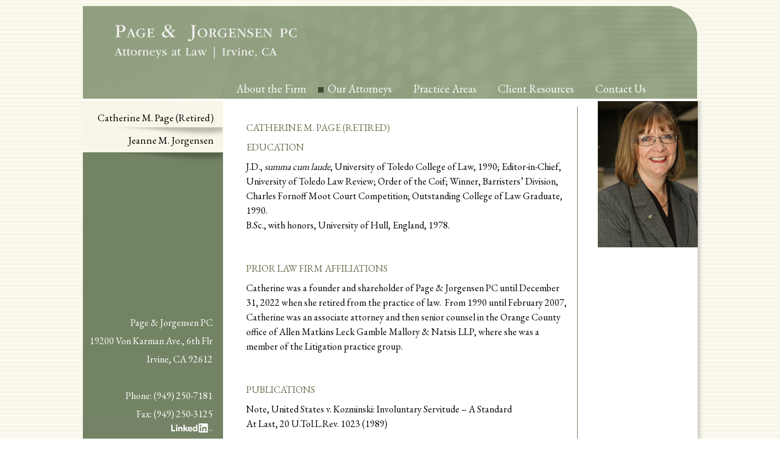

--- FILE ---
content_type: text/html; charset=UTF-8
request_url: https://www.pj-law.com/our-attorneys/catherine-m-page/
body_size: 5026
content:
<!DOCTYPE html PUBLIC "-//W3C//DTD XHTML 1.0 Transitional//EN" "http://www.w3.org/TR/xhtml1/DTD/xhtml1-transitional.dtd">
<html dir="ltr" lang="en-US"
	prefix="og: https://ogp.me/ns#" >
<head>
<meta charset="UTF-8" />

<link rel="shortcut icon" type="image/ico" href="https://www.pj-law.com/wp-content/themes/PJ/images/favicon-1.ico">
<link rel="profile" href="http://gmpg.org/xfn/11" />
<link href='http://fonts.googleapis.com/css?family=EB+Garamond' rel='stylesheet' type='text/css'>
<link rel="stylesheet" type="text/css" media="all" href="https://www.pj-law.com/wp-content/themes/PJ/style.css" />
<!--[if IE 7]>
<style type="text/css"> #access a { padding: 0 20px 0 0;}#section{margin-top:3px;} </style>
<![endif]-->

<!--[if IE 8]>
<style type="text/css"> #access a { padding: 0 20px 0 0;}#section{margin-top:1px;} </style>
<![endif]-->
<link rel="pingback" href="https://www.pj-law.com/xmlrpc.php" />
<link href="https://www.pj-law.com/wp-content/themes/PJ/jquery.mCustomScrollbar.css" rel="stylesheet" type="text/css" />
<script type="text/javascript" src="https://www.pj-law.com/wp-content/themes/PJ/js/jquery.min.js"></script>
<script src="https://www.pj-law.com/wp-content/themes/PJ/js/jquery-ui.min.js"></script>
<script type="text/javascript" src="https://www.pj-law.com/wp-content/themes/PJ/js/jquery.easing.1.3.js"></script>
<script type="text/javascript" src="https://www.pj-law.com/wp-content/themes/PJ/js/jquery.mousewheel.min.js"></script>
<!--script src="https://www.pj-law.com/wp-content/themes/PJ/js/jquery.mCustomScrollbar.js"></script-->

		<!-- All in One SEO 4.2.0 -->
		<title>Catherine Page | Page &amp; Jorgensen PC</title>
		<meta name="description" content="Page &amp; Jorgensen PC represents institutional clients in a wide variety of business litigation and bankruptcy matters." />
		<meta name="robots" content="max-image-preview:large" />
		<link rel="canonical" href="https://www.pj-law.com/our-attorneys/catherine-m-page/" />
		<meta property="og:locale" content="en_US" />
		<meta property="og:site_name" content="Page &amp; Jorgensen PC | Page &amp; Jorgensen PC" />
		<meta property="og:type" content="article" />
		<meta property="og:title" content="Catherine Page | Page &amp; Jorgensen PC" />
		<meta property="og:description" content="Page &amp; Jorgensen PC represents institutional clients in a wide variety of business litigation and bankruptcy matters." />
		<meta property="og:url" content="https://www.pj-law.com/our-attorneys/catherine-m-page/" />
		<meta property="article:published_time" content="2011-08-17T20:43:01+00:00" />
		<meta property="article:modified_time" content="2025-03-24T19:57:37+00:00" />
		<meta name="twitter:card" content="summary" />
		<meta name="twitter:title" content="Catherine Page | Page &amp; Jorgensen PC" />
		<meta name="twitter:description" content="Page &amp; Jorgensen PC represents institutional clients in a wide variety of business litigation and bankruptcy matters." />
		<meta name="google" content="nositelinkssearchbox" />
		<script type="application/ld+json" class="aioseo-schema">
			{"@context":"https:\/\/schema.org","@graph":[{"@type":"WebSite","@id":"https:\/\/www.pj-law.com\/#website","url":"https:\/\/www.pj-law.com\/","name":"Page & Jorgensen PC","description":"Page & Jorgensen PC","inLanguage":"en-US","publisher":{"@id":"https:\/\/www.pj-law.com\/#organization"}},{"@type":"Organization","@id":"https:\/\/www.pj-law.com\/#organization","name":"Page & Jorgensen PC","url":"https:\/\/www.pj-law.com\/"},{"@type":"BreadcrumbList","@id":"https:\/\/www.pj-law.com\/our-attorneys\/catherine-m-page\/#breadcrumblist","itemListElement":[{"@type":"ListItem","@id":"https:\/\/www.pj-law.com\/#listItem","position":1,"item":{"@type":"WebPage","@id":"https:\/\/www.pj-law.com\/","name":"Home","description":"Assisting clients with effective and efficient resolution of their business disputes and legal problems","url":"https:\/\/www.pj-law.com\/"},"nextItem":"https:\/\/www.pj-law.com\/our-attorneys\/#listItem"},{"@type":"ListItem","@id":"https:\/\/www.pj-law.com\/our-attorneys\/#listItem","position":2,"item":{"@type":"WebPage","@id":"https:\/\/www.pj-law.com\/our-attorneys\/","name":"Our Attorneys","description":"Page & Jorgensen PC represents institutional clients in a wide variety of business litigation and bankruptcy matters.","url":"https:\/\/www.pj-law.com\/our-attorneys\/"},"nextItem":"https:\/\/www.pj-law.com\/our-attorneys\/catherine-m-page\/#listItem","previousItem":"https:\/\/www.pj-law.com\/#listItem"},{"@type":"ListItem","@id":"https:\/\/www.pj-law.com\/our-attorneys\/catherine-m-page\/#listItem","position":3,"item":{"@type":"WebPage","@id":"https:\/\/www.pj-law.com\/our-attorneys\/catherine-m-page\/","name":"Catherine M. Page (Retired)","description":"Page & Jorgensen PC represents institutional clients in a wide variety of business litigation and bankruptcy matters.","url":"https:\/\/www.pj-law.com\/our-attorneys\/catherine-m-page\/"},"previousItem":"https:\/\/www.pj-law.com\/our-attorneys\/#listItem"}]},{"@type":"WebPage","@id":"https:\/\/www.pj-law.com\/our-attorneys\/catherine-m-page\/#webpage","url":"https:\/\/www.pj-law.com\/our-attorneys\/catherine-m-page\/","name":"Catherine Page | Page & Jorgensen PC","description":"Page & Jorgensen PC represents institutional clients in a wide variety of business litigation and bankruptcy matters.","inLanguage":"en-US","isPartOf":{"@id":"https:\/\/www.pj-law.com\/#website"},"breadcrumb":{"@id":"https:\/\/www.pj-law.com\/our-attorneys\/catherine-m-page\/#breadcrumblist"},"datePublished":"2011-08-17T20:43:01+00:00","dateModified":"2025-03-24T19:57:37+00:00"}]}
		</script>
		<!-- All in One SEO -->

<link rel="alternate" type="application/rss+xml" title="Page &amp; Jorgensen PC &raquo; Feed" href="https://www.pj-law.com/feed/" />
<link rel="alternate" type="application/rss+xml" title="Page &amp; Jorgensen PC &raquo; Comments Feed" href="https://www.pj-law.com/comments/feed/" />
<link rel="alternate" type="application/rss+xml" title="Page &amp; Jorgensen PC &raquo; Catherine M. Page (Retired) Comments Feed" href="https://www.pj-law.com/our-attorneys/catherine-m-page/feed/" />
<script type="text/javascript">
window._wpemojiSettings = {"baseUrl":"https:\/\/s.w.org\/images\/core\/emoji\/14.0.0\/72x72\/","ext":".png","svgUrl":"https:\/\/s.w.org\/images\/core\/emoji\/14.0.0\/svg\/","svgExt":".svg","source":{"concatemoji":"https:\/\/www.pj-law.com\/wp-includes\/js\/wp-emoji-release.min.js?ver=6.2.8"}};
/*! This file is auto-generated */
!function(e,a,t){var n,r,o,i=a.createElement("canvas"),p=i.getContext&&i.getContext("2d");function s(e,t){p.clearRect(0,0,i.width,i.height),p.fillText(e,0,0);e=i.toDataURL();return p.clearRect(0,0,i.width,i.height),p.fillText(t,0,0),e===i.toDataURL()}function c(e){var t=a.createElement("script");t.src=e,t.defer=t.type="text/javascript",a.getElementsByTagName("head")[0].appendChild(t)}for(o=Array("flag","emoji"),t.supports={everything:!0,everythingExceptFlag:!0},r=0;r<o.length;r++)t.supports[o[r]]=function(e){if(p&&p.fillText)switch(p.textBaseline="top",p.font="600 32px Arial",e){case"flag":return s("\ud83c\udff3\ufe0f\u200d\u26a7\ufe0f","\ud83c\udff3\ufe0f\u200b\u26a7\ufe0f")?!1:!s("\ud83c\uddfa\ud83c\uddf3","\ud83c\uddfa\u200b\ud83c\uddf3")&&!s("\ud83c\udff4\udb40\udc67\udb40\udc62\udb40\udc65\udb40\udc6e\udb40\udc67\udb40\udc7f","\ud83c\udff4\u200b\udb40\udc67\u200b\udb40\udc62\u200b\udb40\udc65\u200b\udb40\udc6e\u200b\udb40\udc67\u200b\udb40\udc7f");case"emoji":return!s("\ud83e\udef1\ud83c\udffb\u200d\ud83e\udef2\ud83c\udfff","\ud83e\udef1\ud83c\udffb\u200b\ud83e\udef2\ud83c\udfff")}return!1}(o[r]),t.supports.everything=t.supports.everything&&t.supports[o[r]],"flag"!==o[r]&&(t.supports.everythingExceptFlag=t.supports.everythingExceptFlag&&t.supports[o[r]]);t.supports.everythingExceptFlag=t.supports.everythingExceptFlag&&!t.supports.flag,t.DOMReady=!1,t.readyCallback=function(){t.DOMReady=!0},t.supports.everything||(n=function(){t.readyCallback()},a.addEventListener?(a.addEventListener("DOMContentLoaded",n,!1),e.addEventListener("load",n,!1)):(e.attachEvent("onload",n),a.attachEvent("onreadystatechange",function(){"complete"===a.readyState&&t.readyCallback()})),(e=t.source||{}).concatemoji?c(e.concatemoji):e.wpemoji&&e.twemoji&&(c(e.twemoji),c(e.wpemoji)))}(window,document,window._wpemojiSettings);
</script>
<style type="text/css">
img.wp-smiley,
img.emoji {
	display: inline !important;
	border: none !important;
	box-shadow: none !important;
	height: 1em !important;
	width: 1em !important;
	margin: 0 0.07em !important;
	vertical-align: -0.1em !important;
	background: none !important;
	padding: 0 !important;
}
</style>
	<link rel='stylesheet' id='contact-form-7-css' href='https://www.pj-law.com/wp-content/plugins/contact-form-7/includes/css/styles.css?ver=5.5.6' type='text/css' media='all' />
<script type='text/javascript' src='https://www.pj-law.com/wp-includes/js/jquery/jquery.min.js?ver=3.6.4' id='jquery-core-js'></script>
<script type='text/javascript' src='https://www.pj-law.com/wp-includes/js/jquery/jquery-migrate.min.js?ver=3.4.0' id='jquery-migrate-js'></script>
<link rel="https://api.w.org/" href="https://www.pj-law.com/wp-json/" /><link rel="alternate" type="application/json" href="https://www.pj-law.com/wp-json/wp/v2/pages/14" /><link rel="EditURI" type="application/rsd+xml" title="RSD" href="https://www.pj-law.com/xmlrpc.php?rsd" />
<link rel="wlwmanifest" type="application/wlwmanifest+xml" href="https://www.pj-law.com/wp-includes/wlwmanifest.xml" />
<meta name="generator" content="WordPress 6.2.8" />
<link rel='shortlink' href='https://www.pj-law.com/?p=14' />
<link rel="alternate" type="application/json+oembed" href="https://www.pj-law.com/wp-json/oembed/1.0/embed?url=https%3A%2F%2Fwww.pj-law.com%2Four-attorneys%2Fcatherine-m-page%2F" />
<link rel="alternate" type="text/xml+oembed" href="https://www.pj-law.com/wp-json/oembed/1.0/embed?url=https%3A%2F%2Fwww.pj-law.com%2Four-attorneys%2Fcatherine-m-page%2F&#038;format=xml" />
<link rel="icon" href="https://www.pj-law.com/wp-content/uploads/2020/06/favicon-1.ico" sizes="32x32" />
<link rel="icon" href="https://www.pj-law.com/wp-content/uploads/2020/06/favicon-1.ico" sizes="192x192" />
<link rel="apple-touch-icon" href="https://www.pj-law.com/wp-content/uploads/2020/06/favicon-1.ico" />
<meta name="msapplication-TileImage" content="https://www.pj-law.com/wp-content/uploads/2020/06/favicon-1.ico" />
		<style type="text/css" id="wp-custom-css">
			div#banner_img{
	background:url(http://www.pj-law.com/wp-content/uploads/2022/01/home-e1641454220682.png) no-repeat
}
/* #logo {
    background: url(http://www.pj-law.com/wp-content/uploads/2022/01/pj-logo.png) no-repeat;
} */		</style>
		
<!-- content to show if javascript is disabled -->

<!-- content to show if javascript is disabled -->
<noscript>
	<style type="text/css">
		#mcs_container .customScrollBox{overflow:auto;}
		#mcs_container .dragger_container{display:none;}
               
	</style>
</noscript>

<script>
$(window).load(function() {
	mCustomScrollbars();
});

function mCustomScrollbars(){
	$("#mcs_container").mCustomScrollbar("vertical",200,"easeOutCirc",1.05,"fixed","yes","yes",15);
}

/* function to fix the -10000 pixel limit of jquery.animate */
$.fx.prototype.cur = function(){
    if ( this.elem[this.prop] != null && (!this.elem.style || this.elem.style[this.prop] == null) ) {
      return this.elem[ this.prop ];
    }
    var r = parseFloat( jQuery.css( this.elem, this.prop ) );
    return typeof r == 'undefined' ? 0 : r;
}

/* function to load new content dynamically */
function LoadNewContent(id,file){
	$("#"+id+" .customScrollBox .content").load(file,function(){
		mCustomScrollbars();
	});
}
</script>
<!--<script type="text/javascript" src="http://code.jquery.com/jquery-1.8.2.js"></script>-->

<script type='text/javascript'>
$(function(){
var overlay = $('<div id="overlay" style="display:block;"></div>');
/*$('.close').click(function(){
$('.popup').hide();
overlay.appendTo(document.body).remove();
return false;
});*/

$('.x').click(function(){
$('.popup').hide();
overlay.appendTo(document.body).remove();
return false;
});

$('.click').click(function(){
overlay.show();
overlay.appendTo(document.body);
$('.popup').show();
return false;
});
});
</script>
</head>
<body>
<script type="text/javascript" src="//s7.addthis.com/js/300/addthis_widget.js#pubid=ra-5666d0c662994f7d" async="async"></script>
<div id="wrapper">
    <div id="wrapper_inner">
    	<div id="header">
        	<div id="header_left">
	            <a href="https://www.pj-law.com/" title="Logo"><div id="logo" title="Logo"></div></a>

						 <div id="access" role="navigation">
                            
			  <div class="Topmenu"><ul id="menu-topmenu" class="menu"><li id="menu-item-587" class="menu-item menu-item-type-post_type menu-item-object-page menu-item-587"><a href="https://www.pj-law.com/about-the-firm/">About the Firm</a></li>
<li id="menu-item-51" class="menu-item menu-item-type-post_type menu-item-object-page current-page-ancestor menu-item-51"><a href="https://www.pj-law.com/our-attorneys/">Our Attorneys</a></li>
<li id="menu-item-594" class="menu-item menu-item-type-post_type menu-item-object-page menu-item-594"><a href="https://www.pj-law.com/practice-areas/">Practice Areas</a></li>
<li id="menu-item-101" class="menu-item menu-item-type-taxonomy menu-item-object-category menu-item-101"><a href="http://www.pj-law.com/client-resources/">Client Resources</a></li>
<li id="menu-item-317" class="menu-item menu-item-type-post_type menu-item-object-page menu-item-317"><a href="https://www.pj-law.com/contact-us/">Contact Us</a></li>
</ul></div>                             		</div><!-- #access -->

                                                     <!-- =================  header_left end =============  -->
           
                </div>
            <div id="header_right">


            <!-- =================  header_right end =============  -->
            </div>

            <div class="clear"></div>
             <div id="header_bottom"></div> 
        </div>
        </div>
<div class="clear"></div>
	<div id="section-main">
       <div id="section_left" class="sec-left-main">
        	<div id="section_top_fixed">
       		<div id="section_nav">
            	   <ul>
        				   <li class="page_item page-item-14 current_page_item"><a href="https://www.pj-law.com/our-attorneys/catherine-m-page/" aria-current="page">Catherine M. Page (Retired)</a></li>
<li class="page_item page-item-18"><a href="https://www.pj-law.com/our-attorneys/jeanne-m-jorgenson/">Jeanne M. Jorgensen</a></li>
                 </ul>
           </div>
           <div id="section2_top"></div>
          </div><!-- section_top_fixed -->
           <div id="section2_center">
                <div id="contact_inf">
                 <ul id="contact_nav">
                       <li id="text-2" class="widget-container widget_text">			<div class="textwidget">Page & Jorgensen PC<br/>
19200 Von Karman Ave., 6th Flr<br/>
Irvine, CA 92612<br/><br/>
Phone:  (949) 250-7181<br/>
Fax:  (949) 250-3125<br/>
<a href="https://www.linkedin.com/company/page-&-jorgensen-llp?report%2Esuccess=KJ_KkFGTDCfMt-A7wV3Fn9Yvgwr02Kd6AZHGx4bQCDiP6-2rfP2oxyVoEQiPrcAQ7Bf"><img src="http://www.pj-law.com/wp-content/uploads/2015/04/Logo-White-15px-TM.png"></a></div>
		</li>                  </ul>     
                </div>
           </div>

       </div><!-- section_left end -->
       <div id="section_right" class="section_right_client right-section">
            <div id="client_res_content">
            	<div id="attorneys_left">
                <div id="mcs_container">
                 <div class="customScrollBox">
                		<div class="container">
                    		<div class="content">
                           <h1>Catherine M. Page (Retired)</h1>
<h1>Education</h1>
<p>J.D., <em>summa</em><em> cum laude</em>, University of Toledo College of Law, 1990; Editor-in-Chief,<br />
University of Toledo Law Review; Order of the Coif; Winner, Barristers&#8217; Division, Charles Fornoff Moot Court Competition; Outstanding College of Law Graduate, 1990.<br />
B.Sc., with honors, University of Hull, England, 1978.</p>
<h1>Prior Law Firm Affiliations</h1>
<p>Catherine was a founder and shareholder of Page &amp; Jorgensen PC until December 31, 2022 when she retired from the practice of law.  From 1990 until February 2007, Catherine was an associate attorney and then senior counsel in the Orange County office of Allen Matkins Leck Gamble Mallory &amp; Natsis LLP, where she was a member of the Litigation practice group.</p>
<h1>Publications</h1>
<p>Note, United States v. Kozminski: Involuntary Servitude – A Standard<br />
At Last, 20 U.Tol.L.Rev. 1023 (1989)</p>
                         </div>
                		</div>
                		<div class="dragger_container">
                    	<!--	<div class="dragger"></div>-->
                		</div>
	               </div>
                </div>
              </div>
            <div id="attorneys_right">
         <img  src="https://www.pj-law.com/wp-content/uploads/2022/01/attorney_right_img_catherine.jpg"/>
         <p>&nbsp;</p>
<p>&nbsp;</p>
         </div>            <div class="clear"></div>
           </div>
      </div>
    <div class="clear"></div>
</div>

<div class="clear"></div>
<!-- start for jquey scroller -->
	<div class="footer"></div> 
<!-- start for jquey scroller -->
<div id="fotter">
    <div id="fotter_content">
    	 Attorney Advertising  -  2026 Copyright Page & Jorgensen PC  -  <a href="https://www.pj-law.com/disclaimer-page/">disclaimer</a>  -  design by <a href="http://www.beachcitydesign.com" target="_blank">beachcitydesign.com</a>
    </div>
</div>
<!-- ===========wrapper_inner END ================  -->
</div>
<!-- ===========WRAPPER END ================  -->
</div>
<script type='text/javascript' src='https://www.pj-law.com/wp-includes/js/dist/vendor/wp-polyfill-inert.min.js?ver=3.1.2' id='wp-polyfill-inert-js'></script>
<script type='text/javascript' src='https://www.pj-law.com/wp-includes/js/dist/vendor/regenerator-runtime.min.js?ver=0.13.11' id='regenerator-runtime-js'></script>
<script type='text/javascript' src='https://www.pj-law.com/wp-includes/js/dist/vendor/wp-polyfill.min.js?ver=3.15.0' id='wp-polyfill-js'></script>
<script type='text/javascript' id='contact-form-7-js-extra'>
/* <![CDATA[ */
var wpcf7 = {"api":{"root":"https:\/\/www.pj-law.com\/wp-json\/","namespace":"contact-form-7\/v1"}};
/* ]]> */
</script>
<script type='text/javascript' src='https://www.pj-law.com/wp-content/plugins/contact-form-7/includes/js/index.js?ver=5.5.6' id='contact-form-7-js'></script>
<script type='text/javascript' src='https://www.pj-law.com/wp-content/plugins/page-links-to/dist/new-tab.js?ver=3.3.6' id='page-links-to-js'></script>

<script>
(function(i,s,o,g,r,a,m){i['GoogleAnalyticsObject']=r;i[r]=i[r]||function(){
(i[r].q=i[r].q||[]).push(arguments)},i[r].l=1*new Date();a=s.createElement(o),
m=s.getElementsByTagName(o)[0];a.async=1;a.src=g;m.parentNode.insertBefore(a,m)
})(window,document,'script','//www.google-analytics.com/analytics.js','ga');

ga('create', 'UA-61525229-1', 'auto');
ga('send', 'pageview');
</script>

</body>
</html>


--- FILE ---
content_type: text/css
request_url: https://www.pj-law.com/wp-content/themes/PJ/style.css
body_size: 4241
content:
@charset "utf-8";
/* CSS Document */

 img, div, input {
	behavior: url("iepngfix.htc")
}
/*  ================================	====  COMMAN STYLE APPLY ======================================================= */

* {
	padding:0px;
	margin:0px;
}
a {
	text-decoration: none;
	outline:none;
}
p, h1, h2, h3, h4, h5, h6 {
	padding:0px;
	margin:0px;
}
ul {
	padding:0px;
	margin:0x;
}
html {
	padding:0px;
	margin:0px;
}
body {
	padding:0px;
	margin:0px;
	font-family: 'EB Garamond', serif;
	font-weight:normal;
	font-style:normal;
	background:url(images/body_bg_img.jpg) repeat;
}
.clear {
	clear:both;
}
/* ====================================================================== HEADER STYLE ================================================= */

#wrapper {
	margin:0 auto;
	width:1009px;
	height:100%;
	padding: 13px 7px 18px 8px;
	/*background: url(images/wrapper-btm.png) no-repeat 100% 98%;*/
	background: url(images/wrapper-btm.png) no-repeat right bottom 16px;
}
#wrapper_inner {
	width:1009px;
	height:auto;
}
#header {
	float: left;
	margin-top: -3px;
	padding: 0;
	position: relative;
	width: 1009px;
}
#header_left {
	background:url(images/header_bg_img.jpg) no-repeat;
	height:152px;
	width:943px;
	float:left;
}
#header_right {
	background:url(images/right_corner_img.png) no-repeat;
	width:66px;
	height:152px;
	float:right;
}
#header_bottom {
	height:3px;
	background-color:#FFF;
}
#logo {
	margin:19px 0 33px 39px;
	background:url(images/logo_new.png) no-repeat;
	width:313px;
	height:75px;
	background-repeat: no-repeat;
	background-size: cover;
}
#nav {
	text-align:right;
	list-style:none;
	font-family: 'EB Garamond', serif;
	font-size:18px;
	font-weight:normal;
	font-style:normal;
	line-height:15px;
}
#nav li {
	display:inline;
}
#nav li a {
	color:#ffffff;
}
#last_nav {
	padding-right:0px;
	padding-left:20px;
}
.first_nav {
	padding:0px 20px;
}
/* ====================================================================== SECTION STYLE ================================================= */

#section {
	width:100%;
	position:relative;
	float:left;
	clear:both;
	margin-top: -1px;
}
#section_left {
	width:230px;
	height:562px;
	;
	float:left; /*background-color:#6b6d4e;*/
}
#section_right {
	width:779px;
	height:auto;
	float:right;
	/*background-color:#cac7c2;*/
}
#section_right img {
	margin-top:0px;
}
#section_right .client-fixed img {
	/*margin-top:0px;
	position:fixed;
	top:auto;*/
}
.client-fixed { position:static; }
.client-fixed.darkHeader { position:fixed; top:-4px; }

#section_right #banner_img {
	width:779px;
	height:561px;
	margin: 0 0 0 0;
}
#banner_img #banner_content {
	padding:48px 14px 0 44px;
	font-size:17px;
	line-height:30px;
	font-family: 'EB Garamond', serif;
	color:#ffffff;
}
#section_nav {
	width:230px;
	height: auto;
	background-color:#f8f6e8;
	padding-bottom:0px;
	position: relative;
	top: -1px;
}
#section_nav ul {
	list-style:none;
	background-color:#f8f6e8
}
#section_nav ul li {
	text-align:right;
	margin-bottom:1px;
}
#section_nav ul li a {
	color:#000000;
	font-size:17px;
	line-height:19px;
	font-family: 'EB Garamond', serif;
}
#section_nav ul li:hover a, #section_nav ul li:hover {
	background:#738464;
	color:#FFF;
	cursor:pointer;
}
#section_nav ul li a:hover {
	color:#FFF;
}
#section_nav ul li.page_item {
	background:url(images/section_nav_left2.png) no-repeat;
	width:215px;
	padding-top:11px;
	padding-right:15px;
	height: 30px;
	margin-bottom: 0;
	behavior: url("iepngfix.htc")
}
#section_nav ul li.page-item-14 {
	background: none;
	height:26px;
	padding-top:18px;
	width:215px;
	padding-right:15px !important;
}
#section_nav ul li.page-item-95 {
	background: none;
	height:26px;
	padding-top:18px;
	width:215px;
	padding-right:15px;
}
#section_nav ul li.page-item-133 {
	background: none;
	height:26px;
	padding-top:18px;
	width:215px;
	padding-right:15px;
}
/*#section_nav ul li.current_page_item{background-color:#6b6d4e;color:#FFF; cursor:pointer;}
#section_nav ul li.current_page_item a{background-color:#6b6d4e;color:#FFF; cursor:pointer;}*/
#section_nav ul li.page_item:hover a, #section_nav ul li:hover {
	background-color:#86b6d4e;
	color:#FFF;
	cursor:pointer;
}
.nav_bg_img {
	background:url(images/section_nav_left2.png) no-repeat;
	width:215px;
	padding-top:11px;
	padding-right:15px;
	height: 30px;
	margin-bottom: 0;
	behavior: url("iepngfix.htc")
}
.nav_bg_img1 {
	background:url(images/section_nav_left2.png) no-repeat;
	width:215px;
	height:40px;
	padding-top:11px;
	padding-right:15px;
	margin-bottom:-10px;
	behavior: url("iepngfix.htc")
}
#section_nav ul li.cat-item {
	background:url(images/section_nav_left2.png) no-repeat;
	width:215px;
	padding-top:11px;
	padding-right:15px;
	height: 30px;
	margin-bottom: 0;
	behavior: url("iepngfix.htc")
}
#section_nav ul li.cat-item-15 {
	background: none;
	height:26px;
	padding-top:18px;
	width:215px;
	padding-right:15px;
}
/*#section_nav ul li.current-cat{background-color:#6b6d4e;color:#FFF; cursor:pointer;}
#section_nav ul li.current-cat a{background-color:#6b6d4e;color:#FFF; cursor:pointer;}*/
#section_nav ul li.cat-item:hover a, #section_nav ul li:hover {
	background-color:#738464;
	color:#FFF;
	cursor:pointer;
}
#nav1_bgcolor {
	height:26px;
	padding-top:18px;
	width:215px;
	padding-right:15px;
}
#section2_top {
	background:url(images/section_nav_center_topImg.png) no-repeat;
	width:230px;
	height: 21px;
}
#section2_center {
	background-color:#738464;
	width:230px;
	height:254px;
}
#section2_bottom {
	background:url(images/section_left_bottom_cornerImg.png) no-repeat;
	width:230px;
	height:46px;
}
#contact_inf {
}
#contact_inf {
	padding-top:88px;
}
#contact_nav {
	list-style:none;
	margin-right:17px;
	margin-bottom:-32px;
}
#contact_nav li {
	text-align:right;
}
#contact_nav li {
	font-family:'EB Garamond', serif;
	font-size:16px;
	font-weight:normal;
	font-style:normal;
	color:#ffffff;
	line-height:30px;
}
#title {
	color:#ffffff;
	text-decoration:underline;
	font-family:'EB Garamond', serif;
	font-size:16px;
	font-weight:normal;
	font-style:normal;
}
#hight_contactInfo {
	height:5px;
}
#contact_nav li a {
	color: #FFFFFF;
	font-family:'EB Garamond', serif;
	font-size: 16px;
	font-style: normal;
	font-weight: normal;
	line-height: 30px;
}
/* ====================================================================== FOTTER STYLE ================================================= */
#fotter_content {
	margin-top:10px;
	margin-left:237px;
	margin-bottom:12px;
	text-align:left;
	color:#666666;
	font-size:12px;
	font-family:'EB Garamond', serif;
}
#fotter_content a {
	text-decoration: none;
	color:#666666;
}
/* ====================================================================== OUR_ATTORNEYS PAGE STYLE ================================================= */

#banner_img #banner_content_oa {
	padding:48px 40px 0 54px;
	font-size:17px;
	line-height:30px;
	font-family: 'EB Garamond', serif;
}
#left_name, #right_name {
	color:#f8f6e8;
	font-size:17px;
	line-height:35px;
	font-weight:600;
	font-style:normal;
	font-family:'EB Garamond', serif;
	text-transform:uppercase;
}
#left_name {
	float:left;
}
#right_name {
	float:right;
}
#our_att_content {
	padding-top:443px;
}
/* ====================================================================== Practice Areas page STYLE ================================================= */


#section_nav_pa {
	width:230px;
	height: auto;
	background-color:#f8f6e8;
	padding-bottom:1px;
}
#section_nav_pa ul {
	list-style:none;
	background-color:#f8f6e8
}
#section_nav_pa ul li {
	text-align:right;
	margin-bottom:1px;
}
#section_nav_pa ul li a {
	color:#000000;
	font-size:17px;
	line-height:19px;
	font-family: 'eb_garamondregular', Verdana, Geneva, sans-serif;
}
#section_nav_pa ul li:hover a, #section_nav_pa ul li:hover {
	background-color:#6b6d4e;
	color:#FFF;
	cursor:pointer;
}
#section_nav_pa ul li a:hover {
	color:#FFF;
}
.nav_bg_img {
	background:url(images/section_nav_left2.png) no-repeat;
	width:215px;
	padding-top:11px;
	padding-right:15px;
	height: 30px;
	margin-bottom: 0;
	behavior: url("iepngfix.htc")
}
.nav_bg_img1 {
	background:url(images/section_nav_left2.png) no-repeat;
	width:215px;
	height:40px;
	padding-top:11px;
	padding-right:15px;
	margin-bottom:-10px;
	behavior: url("iepngfix.htc")
}
#contact_inf_pa {
	padding-top:72px;
}
#overview {
	background-color:#6b6d4e;
	width:215px;
	padding-top:20px;
	padding-right:15px;
	height: 28px;
	margin-bottom: 0;
	color:#000000;
	font-size:17px;
	line-height:19px;
	font-family: 'eb_garamondregular', Verdana, Geneva, sans-serif;
	text-align:right;
}
#banner_img #banner_content_commercial {
	padding:48px 0px 0 0px;
	font-size:17px;
	line-height:30px;
	font-family: 'eb_garamondregular', Verdana, Geneva, sans-serif;
	color:#ffffff;
}
.commercial {
	width:606px;
	height:auto;
	background:#fafaf8;
	opacity:0.8;
	padding-top:46px;
	padding-left:56px;
	padding-right:117px;
	padding-bottom:35px;
}
.commercial h1 {
	font-size:20px;
	color:#000000;
	line-height:35px;
	font-weight:normal;
	font-style:normal;
	font-family:'EB Garamond', serif;
	text-transform:uppercase;
}
.commercial h2 {
	font-size:17px;
	color:#000000;
	line-height:35px;
	font-weight:normal;
	font-style:normal;
	font-family:'EB Garamond', serif;
}
/* ====================================================================== RAP CASES page STYLE ================================================= */
#banner_img #banner_content_commercial2 {
	padding:44px 0px 0 0px;
	font-size:17px;
	line-height:30px;
	font-family: "EB Garamond", serif;
	color:#ffffff;
}
.commercial2 {
	background: url("images/bg_opac_img.png") repeat scroll 0 0 transparent;
	height: auto;
	padding: 46px 91px 46px 56px;
	width: 632px;
}
.commercial2 {
	color: #000000;
	font-size: 17px;
	font-style: normal;
	font-weight: normal;
	float:left;
}
.commercial2 h2 {
	font-size:17px;
}
#banner_content_commercial2 ul {
	font-size:17px;
	color:#000000;
	line-height:30px;
	font-weight:normal;
	font-style:normal;
	font-family:'EB Garamond', serif;
	list-style-type:square;
	margin-left:15px;
	list-style-image:url(images/list_type_image.jpg);
}
.commercial2 p a {
	color:#000;
}
.commercial2 a {
	color:#000;
}
.commercial2-contact {
	background: url("images/bg_opac_img.png") repeat scroll 0 0 transparent;
	height: auto;
	padding: 25px 91px 22px 38px;
	width: 650px;
	float:left;
	min-height: 740px;
}
.commercial2-contact h2 {
	color:#000;
	font-size: 13px;
	text-transform: uppercase;
}
.commercial2-contact span {
	color:#000;
	font-size: 17px;
	text-transform: uppercase;
}
.commercial2-contact p {
	color:#000;
	line-height: 18px;
	padding: 0 0 15px;
}
.commercial2-contact p a {
	color:#000;
	margin: 4px 0px;
	display: block;
}
#banner_content_commercial2 ul li {
	padding-left:25px;
}
#section_top_fixed {
	background-color:#738464;
	height: 261px;
	margin-top: 1px;
}
/* ====================================================================== client resources page STYLE ================================================= */


#section_right #client_res_content {
	background: none repeat scroll 0 0 #FFFFFF;
	height: 562px;
	width: 779px;
}
#client_left { 
	width:560px;
	height:auto;
	padding:14px 0px 0 50px;
	float:left;
	font-family: 'eb_garamondregular', Verdana, Geneva, sans-serif;
}
#client_left.full-template { 
	width:87%;
}
#client_left.full-template #mcs_container, #client_left.full-template #mcs_container .customScrollBox, 
#client_left.full-template #mcs_container .customScrollBox .container, #client_left.full-template #mcs_container .customScrollBox .content { 
	width:100%;
}

#client_left h1 {
	font-size:14px;
	line-height:24px;
	color:#060606;
	text-transform:uppercase;
	font-weight:normal;
	font-style: normal;
}
#client_left h1 span {
	font-size:18px;
	font-weight:bold;
}
#client_left h2 {
	color:#212913;
	text-transform: uppercase;
	font-size:13px;
	margin:5px 0 26px 0;
	font-weight:normal;
	font-style: normal;
}
#client_left h3 {
	color:#212913;
	font-size:16px;
	line-height:24px;
	margin:0px 0 3px 0;
	font-weight:normal;
	font-style: normal;
	font-weight: bold;
}
#client_drop {
	margin:28px 0 20px 0;
	background:url(images/drope_menu_img.jpg) no-repeat;
	width:34px;
	height:510px;
	float:left;
}
#client_right {
	float:right;
	width:166px;
	padding-top:4px;
}
.section_right_client {
	height:566px;
	background-color: #ffffff;
}
#attorneys_left {
	width:528px;
	height:490px;
	margin:10px 0px 20px 38px;
	float:left;
	font-family: 'eb_garamondregular', Verdana, Geneva, sans-serif;
}
#attorneys_left h1, #attorneys_left h2 {
	padding-right:41px;
}
#attorneys_left h1 {
	font-size:16px;
	line-height:24px;
	color:#6b6d4e;
	text-transform:uppercase;
	font-weight:normal;
	font-style: normal;
	margin:8px 0 0 0;
}
#attorneys_left h1 span {
	font-size:18px;
	font-weight:bold;
}
#attorneys_left h2 {
	color:#040404;
	font-size:15px;
	margin:0px 0 22px 0;
	font-weight:normal;
	font-style: normal;
	line-height:24px;
}
#attorneys_left h3 {
	color:#212913;
	font-size:16px;
	line-height:24px;
	margin:0px 0 26px 0;
	font-weight:normal;
	font-style: normal;
}
#attorneys_drop {
	margin:28px 0 20px 0;
	background:url(images/drope_menu_img.jpg) no-repeat;
	width:34px;
	height:510px;
	float:left;
}
#attorneys_right {
	float:right;
	width:166px;
	padding-top:1px;
	padding-bottom:4px;
	margin-right: -2px;
}
.section_right_client {
	height:566px;
	background-color: #ffffff;
}
#attorneys_left ul {
	font-weight:normal;
	font-style:normal;
	color:#040404;
	font-size:16px;
	line-height:24px;
	font-family:'EB Garamond', serif;
	list-style-type:square;
	margin-left:15px;
	list-style-image:url(images/list_type_image.jpg);
}
#attorneys_left ul li {
	padding-left:25px;
}
#attorneys_right h1 {
	color:#6b6d4e;
	font-size:17px;
	line-height:15px;
	margin:8px 0 17px 9px;
	font-weight:normal;
	font-style:normal;
}
#attorneys_right h2 a {
	color:#0c0c0c;
	font-weight:normal;
	font-style:normal;
	font-size:17px;
	line-height:15px;
	margin:0 0 12px;
}
#attorneys_right h2 {
	color:#0c0c0c;
	font-weight:normal;
	font-style:normal;
	font-size:17px;
	line-height:15px;
	margin:0 0 16px 9px;
}
#ttorneys_right img {
	max-width: 165px;
}
.Topmenu ul.menu {
	list-style: none;
	margin-left: 1px;
}
.Topmenu ul.menu li.menu-item {
	float:left;
}
.Topmenu ul.menu li.menu-item a {
	color: #FFF;
	font-size: 18px;
}
.Topmenu ul.menu li.current-menu-item, .Topmenu ul.menu li.current-category-ancestor, .Topmenu ul.menu li.current-page-ancestor {
	list-style:url('images/nav_list_img.jpg');
	margin-left:0px;
	padding-bottom: 5px;
}
.Topmenu ul.menu li.current-menu-item a, .Topmenu ul.menu li.current-page-ancestor a {
	padding-left:0px;
	color:#FFFFFF;
}
#access {
	background: transparent;
	display: block;
	float: right;
	margin: -10px -46px 0 0;
	width: 738px;
}
#access .menu-header, div.menu {
	font-size: 13px;
	margin-left: 12px;
	width: 928px;
}
#access .menu-header ul, div.menu ul {
	list-style: none;
	margin: 0;
}
#access .menu-header li, div.menu li {
	float: left;
	position: relative;
}
#access a {
	color: #fff;
	display: block;
	line-height: 38px;
	padding: 0 35px 0 0px;
	text-decoration: none;
}
#access ul ul {
	box-shadow: 0px 3px 3px rgba(0, 0, 0, 0.2);
	-moz-box-shadow: 0px 3px 3px rgba(0, 0, 0, 0.2);
	-webkit-box-shadow: 0px 3px 3px rgba(0, 0, 0, 0.2);
	display: none;
	position: absolute;
	top: 38px;
	left: 0;
	float: left;
	width: 180px;
	z-index: 99999;
}
#access ul ul li {
	min-width: 180px;
}
#access ul ul ul {
	left: 100%;
	top: 0;
}
#access ul ul a {
	background: #333;
	line-height: 1em;
	padding: 10px;
	width: 160px;
	height: auto;
}
#access li:hover > a,  #access ul li:hover > ul {
	display: block;
}
#access ul li.current_page_item > a, #access ul li.current-page-ancestor > a, #access ul li.current-menu-ancestor > a, #access ul li.current-menu-item > a, #access ul li.current-menu-parent > a {
	color: #fff;
}
* html #access ul li.current_page_item a, * html #access ul li.current-menu-ancestor a, * html #access ul li.current-menu-item a, * html #access ul li.current-menu-parent a, * html #access ul li a:hover {
	color: #fff;
}
.member {
	font-size:17px;
	margin-bottom: 0;
	margin-top: -55px;
	font-family:'EB Garamond', serif;
	font-size: 12px;
	font-weight: bold;
}
.member a.right {
	color: #FFFFFF;
	float: right;
	padding-right: 40px;
	text-transform: uppercase;
}
.member a.left {
	color: #FFFFFF;
	float: left;
	padding-left: 55px;
	text-transform: uppercase;
}
.map-location {
	float: left;
	padding: 0px;
	width: 384px;

}
.map-location .mape {
	background-color: white;
	float: left;
	padding: 0 0 0 5px;
	width: 384px;
}
.map-location .mape small {
	color:#153658;
	float: left;
	line-height: 5px;
	margin-top: 0;
	padding:7px 0 0 0;
}
.map-location .mape small a {
	color:#153658;
}
.contact_info {
	float:left;
	width:224px;
	padding: 0px 0 0 31px;
}
.contact_info a {
	color: #000;
}
#section_right_erric {
	float: right;
	height: auto;
	margin: 1px 0 0;
	width: 350px;
}
.erric {
	font-family:'eb_garamondregular', verdana, Geneva, sans-serif;
	font-weight:bold;
	color:#000;
	font-size:17px;
	line-height:25px;
}
.erric p {
	font-family:'eb_garamondregular', verdana, Geneva, sans-serif;
	font-weight:bold;
	color:#000;
	font-size:13px;
	line-height:25px;
	font-style: italic;
}
.erric h1 {
	font-family:eb_garamondregular;
	color:#000;
	font-size:17px;
	line-height:25px;
	padding-bottom:20px;
	font-weight: normal;
}
/*-- custom style --*/.commercial_3 {
	padding: 46px 91px 46px 56px;
	background:#fff;
	color:#000;
	font-size: 17px;
	font-style: normal;
	font-weight: normal;
	line-height: 35px;
	min-height:260px;
}
.commercial_3 h2 {
	margin:30px 0 10px;
	font-size:17px
}
.commercial_3 h2:first-child{
	margin-top:0;
}
.commercial_3 a { color:#000000;}
.commercial_top {
	padding:60px 0 0;
}
.commercial_2 {
	float:none;
}
#section_right #banner_img1 {
	height:auto;
}
#section-main {
	position:relative;
}
.sec-left-main {
	border-radius: 0px 0px 0px 50px;
	-webkit-border-radius: 0px 0px 0px 50px;
	-moz-border-radius: 0px 0px 0px 50px;
	-o-border-radius: 0px 0px 0px 50px;
	background: #748366;
	position: absolute;
	top:0;
	left: 0;
	right: 0;
	bottom: 0;
	height: 100% !important;
}/*-- start contact --*/
.contact-form {
}
.contact-form form input,.contact-form form textarea {
	margin:6px 0 0;
	font-size: 13px;
	outline:none;
	font-weight: 400;
	-webkit-appearance: none;
	border-radius: 4px;
	-webkit-border-radius: 4px;
	-moz-border-radius:4px;
	-o-border-radius: 4px;
	-ms-border-radius: 4px;
	-webkit-transition: all 0.3s;
	-moz-transition: all 0.3s;
	-o-transition: all 0.3s;
	-ms-transition: all 0.3s;
	transition: all 0.3s;
}
.contact-form form input[type="text"], .contact-form form input[type="email"], .contact-form form textarea {
	padding: 10px 6px;
	color: #000;
	width: 100%;
	display: block;
	border: 1px solid #BBB;
	background: #fff;
}
.contact-form form input[type="text"]:focus, .contact-form form input[type="email"]:focus, .contact-form form textarea:focus {
	border:1px solid #374933;
}
.contact-form form textarea {
	resize:none;
	height:80px;
}
.contact-form form input[type="submit"] {
	cursor: pointer;
	padding: 10px 20px;
	border: none;
	font-weight: 600;
	color: #fff;
	background:#374933;
	text-transform: capitalize;
}
.contact-form form input[type="submit"]:hover {
	background: #748366;
}
#section_right #banner_img3 {
	width: 779px;
	height: 785px;
	margin: 0 0 0 0;
	background-size: 100%;
	background: url(http://myphpstuff.com/clients/2015/pj-law/wp-content/uploads/2011/11/picture_contact_page.jpg) no-repeat scroll 97% 100% transparent !important;
}
.summary {
	overflow: hidden;
}
.summary.scroll-to-fixed-fixed {
	margin-top: 0px;
}
div.wpcf7-validation-errors {
  border: none;
  color: #f00;
  font-size: 13px;
}
div.wpcf7-mail-sent-ok {
	border:none;
}
div.wpcf7 {
  margin: 15px 0 0 !important;
  padding: 0;
}
.right-section{
	background:#fff !important;
	height:auto;
}
.right-section #attorneys_left{
	height:auto;
	border-right: 1px solid #7c7e63;
	padding-right: 15px;
}
.right-section #mcs_container{
	height:auto !important;
}
#banner_content h2{
	font-weight:400;
}
#section-main , #section{
  height: 100%;
  background: url(images/wrapper-stripe.png) repeat-y 100% 100%;
  padding: 0 8px 0 0;
  width: 100%;
}
p{
	line-height:24px;
}
.textwidget {
  display: block;
  min-height: 235px;
}
#comesoon h2 {
  margin:2px 0 15px;
}
.contactform-information {
  /*float: left;
  padding: 0px;
  width: 384px;*/
}
#comesoon p {
  margin: 0 0 10px;
}
.contact-info {
    font-size: 17px;
    font-style: normal;
    font-weight: normal;
    line-height: 24px;
    margin-bottom: 30px;
}
.contact-info p{
   line-height: 24px;
}
.widget-container.widget_execphp {
    list-style: none;
}
.widget-container.widget_execphp a{
    color: #0c0c0c;
}

#execphp-3{list-style:none;}

/* ==== popup styles ===== */
#overlay {
	position: fixed;
	top: 0;
	left: 0;
	width: 100%;
	height: 100%;
	background-color: #000;
	filter:alpha(opacity=70);
	-moz-opacity:0.7;
	-khtml-opacity: 0.7;
	opacity: 0.7;
	z-index: 100;
	display: none;
}
.content a{
	text-decoration: none;
}
.popup{
	width: 100%;
	margin: 0 auto;
	display: none;
	position: relative;
	z-index: 101;
}
.popup .content{
	width: 600px;
	height: auto;
	margin: 0px auto;
	background: #fff;
	position: fixed;
	z-index: 103;
	top: 15%;
	left: 0;
	right: 0;
	padding:0px;
	border-radius: 5px;
	-webkit-border-radius: 5px;
	-moz-border-radius: 5px;
	-o-border-radius: 5px;
	-ms-border-radius: 5px;
	box-shadow: 0 2px 5px #000;
	-webkit-box-shadow: 0 2px 5px #000;
	-moz-box-shadow: 0 2px 5px #000;
	-o-box-shadow: 0 2px 5px #000;
}
.popup-main-bg{
	background:#f8f6e8;
}
.clearfix{
	clear:both;
}
.popup .content p a{
	color: #d91900;
	font-weight: bold;
}
.popup .content .x{
	position: absolute;
	right: -18px;
	top: -18px;
	width: 34px;
	height: 35px;
	background: #fff;
	border-radius: 50px;
	-webkit-border-radius: 50px;
	-moz-border-radius: 50px;
	-o-border-radius: 50px;
}
.popup .content .x:hover{
	cursor: pointer;
	background:#f0f0f0;
}
.popup-main {
  background: #f8f6e8;
}
.popup-logo {
  padding: 10px 0 0;
}
.popup-logo img{
	max-width:100%;
}
.popup-img {
  float: left;
  width: 39.33333%;
}
.popup-desc {
	float: left;
	background: #fff;
	width: 50.333%;
	/* margin-left: 20px; */
}
.popup-desc{
	padding:27px;
}
.popup-desc p{
	font-size:17px;
	color:#000;
	padding:0;
	margin:0 0 10px;
}
.popup-desc span{
	text-transform: none;
	font-style: italic;
	display: block;
	margin:30px 0 0;
	font-size: 18px;
	color: #000;
}

 #mcs_container .customScrollBox { overflow: inherit !important; }
#atstbx { margin:0 0 20px;}
.breadcrumb { margin: 0 0 30px;}




/* end */



--- FILE ---
content_type: text/css
request_url: https://www.pj-law.com/wp-content/themes/PJ/jquery.mCustomScrollbar.css
body_size: 1443
content:
@charset "utf-8";
/* CSS Document */
/* some custom fonts via google font api */
@import url(http://fonts.googleapis.com/css?family=Lobster);
@import url(http://fonts.googleapis.com/css?family=Yanone+Kaffeesatz:extralight);
/* content block 1 */
#mcs_container{position:relative; width:560px; height:516px;margin-bottom: 10px;}
#mcs_container .customScrollBox{position:relative; height:100%; overflow:hidden;margin-top: 15px;}
#mcs_container .customScrollBox .container{position:relative; width:530px; top:0; float:left;}
#mcs_container .customScrollBox .content{width:527px;font-size: 14px; height:auto; float:left;  font-family: 'EB Garamond', serif; !important ;}
#mcs_container .customScrollBox .content a{ color:#6B6D4E;}
#mcs_container .customScrollBox .content h1{font-size:16px; line-height:24px; color:#6b6d4e; text-transform:uppercase;  font-weight:normal; font-style: normal; margin:8px 0 6px 0;}
#mcs_container .customScrollBox .content span{font-size:16px;}
#mcs_container .customScrollBox .content h2 {color:#040404;  font-size:15px; margin:0px 0 22px 0; font-weight:normal; font-style: normal; line-height:24px;}
#mcs_container .customScrollBox .content h3{font-size:16px; line-height:24px; color:#000; text-transform:uppercase;  font-weight:normal; font-style: normal; margin:8px 0 6px 0;}
#mcs_container .customScrollBox .content h4{color: #000000;font-size: 11px;font-style: normal;font-weight: normal;line-height: 16px;margin: 1px 0 23px;text-transform: uppercase;}
#mcs_container .customScrollBox .content p{color:#040404;  font-size:16px; margin:8px 0 47px 0; font-weight:normal; font-style: normal; line-height:24px;}
#mcs_container .customScrollBox .content ul{margin: 0 0 10px 5px;olor:#040404;  font-size:16px;font-weight:normal; font-style: normal; line-height:24px;}
#mcs_container .customScrollBox .content ul li{list-style: disc inside none;}
#mcs_container .customScrollBox .content ul li a{color:#000;}
#mcs_container .customScrollBox .content p.alt{padding:10px 5px; margin:10px 0; color:#fff; font-family:Georgia, "Times New Roman", Times, serif; font-size:17px; line-height:19px; color:#999;}
#mcs_container .customScrollBox img{border:5px solid #fff;}
#mcs_container .dragger_container{  position:relative; width:1px; height:516px; float:left; margin:-3px 0 0 10px;  /* background:#7c7e63; */ cursor:pointer -moz-border-radius:25px; -khtml-border-radius:25px; -webkit-border-radius:25px; border-radius:25px; cursor:s-resize; }
#mcs_container .dragger{position:absolute; width:32px; height:57px;margin-left:-15px; background:url(images/dropdown_img.png); text-align:center; line-height:60px; color:#666; overflow:hidden; cursor:pointer; -moz-border-radius:25px; -khtml-border-radius:25px; -webkit-border-radius:25px; border-radius:25px;}
#mcs_container .dragger_pressed{position:absolute; width:32px; margin-left:-15px; height:57px; background:url(images/dropdown_img.png); text-align:center; line-height:60px; color:#666; overflow:hidden; -moz-border-radius:15px; -khtml-border-radius:15px; -webkit-border-radius:15px; border-radius:15px; cursor:s-resize;}
#mcs_container .scrollUpBtn,#mcs_container .scrollDownBtn{position:absolute; display:inline-block; width:14px; height:15px; margin-right:12px; text-decoration:none; right:0; filter:alpha(opacity=20); -moz-opacity:0.20; -khtml-opacity:0.20; opacity:0.20;}
#mcs_container .scrollUpBtn{top:16px; background:url(mcs_btnUp.png) center center no-repeat;}
#mcs_container .scrollDownBtn{bottom:12px; background:url(mcs_btnDown.png) center center no-repeat;}
#mcs_container .scrollUpBtn:hover,#mcs_container .scrollDownBtn:hover{filter:alpha(opacity=60); -moz-opacity:0.60; -khtml-opacity:0.60; opacity:0.60;}
/* content block 2 */
#mcs2_container{position:absolute; left:340px; top:20px; margin:0; width:260px; height:500px; padding:0 10px; border-top:1px dashed #999; border-bottom:1px dashed #999;}
#mcs2_container .customScrollBox{position:relative; height:100%; overflow:hidden;}
#mcs2_container .customScrollBox .container{position:relative; width:240px; top:0; float:left;}
#mcs2_container .customScrollBox .content{clear:both;}
#mcs2_container .customScrollBox .content p{padding:10px 5px; margin:10px 0; color:#fff; font-family:Verdana, Geneva, sans-serif; font-size:13px; line-height:20px;}
#mcs2_container .customScrollBox .content p.alt{padding:10px 5px; margin:10px 0; color:#fff; font-family:Georgia, "Times New Roman", Times, serif; font-size:17px; line-height:19px; color:#999;}
#mcs2_container .customScrollBox img{border:5px solid #fff;}
#mcs2_container .dragger_container{position:relative; width:9px; height:480px; float:left; margin:10px 0 0 10px; cursor:pointer; box-shadow:inset 0 0 10px #000; -moz-box-shadow:inset 0 0 10px #000; -webkit-box-shadow:inset 0 0 10px #000;}
#mcs2_container .dragger{position:absolute; width:6px; height:60px; background:#333; text-align:center; margin-left:1px; line-height:60px; color:#666; overflow:hidden; border-left:1px solid #787878; border-right:1px solid #000; cursor:pointer;}
#mcs2_container .dragger_pressed{position:absolute; width:6px; height:60px; background:#444; text-align:center; margin-left:1px; line-height:60px; color:#777; overflow:hidden; border-left:1px solid #878787; border-right:1px solid #000; cursor:pointer;}
/* content block 3 */
#mcs3_container{position:absolute; left:640px; top:20px; margin:0; width:280px; height:96%; padding:0 10px; border-bottom:1px solid #666;  -moz-border-radius:4px; -khtml-border-radius:4px; -webkit-border-radius:4px; border-radius:4px; background:#6D5843; box-shadow:inset 0 0 20px #000; -moz-box-shadow:inset 0 0 20px #000; -webkit-box-shadow:inset 0 0 20px #000;}
#mcs3_container .customScrollBox{position:relative; height:100%; overflow:hidden;}
#mcs3_container .customScrollBox .container{position:relative; width:240px; top:0; float:left;}
#mcs3_container .customScrollBox .content{clear:both;}
#mcs3_container .customScrollBox .content p{padding:10px 5px 10px 15px; margin:0; color:#31231E; font-family:Verdana, Geneva, sans-serif; font-size:13px; line-height:20px;}
#mcs3_container .customScrollBox img{border:3px solid #31231E; margin:0 0 0 15px;}
#mcs3_container .dragger_container{position:relative; width:0px; height:33%; float:left; margin:35px 0 0 25px; border-left:1px solid #31231E; border-right:1px solid #8E7757; cursor:pointer}
#mcs3_container .dragger{position:absolute; width:9px; height:60px; background:#31231E; margin-left:-5px; overflow:hidden; cursor:pointer; -moz-border-radius:6px; -khtml-border-radius:6px; -webkit-border-radius:6px; border-radius:6px;}
#mcs3_container .dragger_pressed{position:absolute; width:9px; height:60px; background:#31231E; margin-left:-5px; overflow:hidden; cursor:pointer; -moz-border-radius:6px; -khtml-border-radius:6px; -webkit-border-radius:6px; border-radius:6px;}
/* content block 4 */
#mcs4_container{position:absolute; left:340px; top:540px; margin:0; width:260px; height:200px; padding:0 10px; border:1px dotted #09C; -moz-border-radius:4px; -khtml-border-radius:4px; -webkit-border-radius:4px; border-radius:4px;}
#mcs4_container .customScrollBox{position:relative; height:100%; overflow:hidden;}
#mcs4_container .customScrollBox .container{position:relative; width:240px; top:0; float:left;}
#mcs4_container .customScrollBox .content{clear:both;}
#mcs4_container .customScrollBox .content p{padding:10px 5px; margin:10px 0; color:#09C; font-family:Verdana, Geneva, sans-serif; font-size:13px; line-height:20px;}
#mcs4_container .dragger_container{position:relative; width:0px; height:180px; float:left; margin:10px 0 0 10px; border-left:1px dotted #555; cursor:pointer;}
#mcs4_container .dragger{position:absolute; width:9px; height:9px; background:#555; margin-left:-5px; text-align:center; overflow:hidden; cursor:pointer; -moz-border-radius:18px; -khtml-border-radius:18px; -webkit-border-radius:18px; border-radius:18px;}
#mcs4_container .dragger_pressed{position:absolute; width:9px; height:9px; background:#09C; margin-left:-5px; overflow:hidden; cursor:s-resize;}
/* content block 5 */
#mcs5_container{position:absolute; left:40px; top:760px; margin:0; width:560px; height:130px; padding:0 10px; border:1px dashed #C30; -moz-border-radius:4px; -khtml-border-radius:4px; -webkit-border-radius:4px; border-radius:4px;}
#mcs5_container .customScrollBox{position:relative; width:550px; overflow:hidden;}
#mcs5_container .customScrollBox .horWrapper{position:relative; left:0;}
#mcs5_container .customScrollBox .container{position:relative; left:0; display:inline-block; *display:inline;}
#mcs5_container .customScrollBox .content{clear:both;}
#mcs5_container .customScrollBox .content p{padding:5px; margin:0 5px;}
#mcs5_container .customScrollBox .content p img{margin-right:5px;}
#mcs5_container .dragger_container{position:relative; height:0px; width:540px; margin:10px; border-top:1px dashed #C30;}
#mcs5_container .dragger{position:absolute; width:60px; height:9px; background:#111 url(mcsDragger.png) no-repeat; margin-top:-5px;}
#mcs5_container .dragger_pressed{position:absolute; width:60px; height:9px; background:#111 url(mcsDraggerHover.png) no-repeat; margin-top:-5px;}
#mcs5_container .scrollUpBtn,#mcs5_container .scrollDownBtn{position:absolute; top:0; display:inline-block; font-family:Arial,Helvetica,sans-serif; font-size:large; font-weight:normal; color:#C30; margin:8px 5px 0 10px; text-decoration:none;}
#mcs5_container .scrollDownBtn{right:10px;}
#mcs5_container .scrollUpBtn{right:50px;}
#mcs5_container .scrollUpBtn:hover,#mcs5_container .scrollDownBtn:hover{color:#fff;}


--- FILE ---
content_type: text/javascript
request_url: https://www.pj-law.com/wp-content/themes/PJ/js/jquery.mousewheel.min.js
body_size: 332
content:
/* Copyright (c) 2009 Brandon Aaron (http://brandonaaron.net)
 * Dual licensed under the MIT (http://www.opensource.org/licenses/mit-license.php)
 * and GPL (http://www.opensource.org/licenses/gpl-license.php) licenses.
 * Thanks to: http://adomas.org/javascript-mouse-wheel/ for some pointers.
 * Thanks to: Mathias Bank(http://www.mathias-bank.de) for a scope bug fix.
 *
 * Version: 3.0.2
 * 
 * Requires: 1.2.2+
 */
(function(c){var a=["DOMMouseScroll","mousewheel"];c.event.special.mousewheel={setup:function(){if(this.addEventListener){for(var d=a.length;d;){this.addEventListener(a[--d],b,false)}}else{this.onmousewheel=b}},teardown:function(){if(this.removeEventListener){for(var d=a.length;d;){this.removeEventListener(a[--d],b,false)}}else{this.onmousewheel=null}}};c.fn.extend({mousewheel:function(d){return d?this.bind("mousewheel",d):this.trigger("mousewheel")},unmousewheel:function(d){return this.unbind("mousewheel",d)}});function b(f){var d=[].slice.call(arguments,1),g=0,e=true;f=c.event.fix(f||window.event);f.type="mousewheel";if(f.wheelDelta){g=f.wheelDelta/120}if(f.detail){g=-f.detail/3}d.unshift(f,g);return c.event.handle.apply(this,d)}})(jQuery);

--- FILE ---
content_type: text/plain
request_url: https://www.google-analytics.com/j/collect?v=1&_v=j102&a=1355686116&t=pageview&_s=1&dl=https%3A%2F%2Fwww.pj-law.com%2Four-attorneys%2Fcatherine-m-page%2F&ul=en-us%40posix&dt=Catherine%20Page%20%7C%20Page%20%26%20Jorgensen%20PC&sr=1280x720&vp=1280x720&_u=IEBAAEABAAAAACAAI~&jid=26688263&gjid=1716604781&cid=2028736793.1768705134&tid=UA-61525229-1&_gid=1510443718.1768705134&_r=1&_slc=1&z=2067519294
body_size: -449
content:
2,cG-W26MKPJH4L